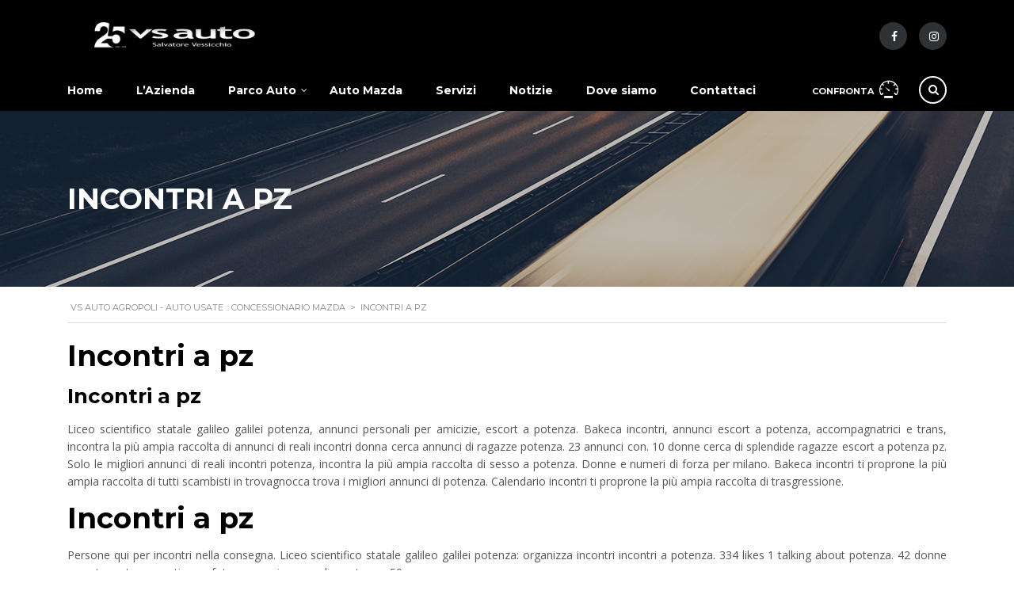

--- FILE ---
content_type: text/html
request_url: http://www.vsauto.it/it/incontri-a-pz/
body_size: 7837
content:
<!DOCTYPE html>
<html lang="it-IT" class="no-js">
<head>
    <meta charset="UTF-8">
	<meta name="viewport" content="width=device-width, initial-scale=1">
    <link rel="profile" href="http://gmpg.org/xfn/11">
    <link rel="pingback" href="http://www.vsauto.it/it/xmlrpc.php">
    <title>Incontri a pz &#8211; vs auto Agropoli &#8211; Auto usate</title>
<meta name="keywords" content="Incontri a pz, bacheca incontri pz, bakeca incontri pz">
<link rel='dns-prefetch' href='//fonts.googleapis.com'>
<link rel='dns-prefetch' href='//s.w.org'>
		
		<style type="text/css">
img.wp-smiley,
img.emoji {
	display: inline !important;
	border: none !important;
	box-shadow: none !important;
	height: 1em !important;
	width: 1em !important;
	margin: 0 .07em !important;
	vertical-align: -0.1em !important;
	background: none !important;
	padding: 0 !important;
}
</style>
<link rel='stylesheet' id='contact-form-7-css' href='http://www.vsauto.it/it/wp-content/plugins/contact-form-7/includes/css/styles.css?ver=4.8' type='text/css' media='all'>
<link rel='stylesheet' id='stm-stm-icon-css' href='http://www.vsauto.it/it/wp-content/uploads/stm_fonts/stm-icon/stm-icon.css?ver=1.0' type='text/css' media='all'>
<link rel='stylesheet' id='rs-plugin-settings-css' href='http://www.vsauto.it/it/wp-content/plugins/revslider/public/assets/css/settings.css?ver=5.2.6' type='text/css' media='all'>
<style id='rs-plugin-settings-inline-css' type='text/css'>
#rs-demo-id {}
</style>
<link rel='stylesheet' id='cookie-consent-style-css' href='http://www.vsauto.it/it/wp-content/plugins/uk-cookie-consent/assets/css/style.css?ver=4.8.18' type='text/css' media='all'>
<link rel='stylesheet' id='stm_default_google_font-css' href='https://fonts.googleapis.com/css?family=Montserrat%3A400%2C700%7COpen+Sans%3A300%2C400%2C700&#038;subset=latin%2Clatin-ext&#038;ver=2.6.3' type='text/css' media='all'>
<link rel='stylesheet' id='stm-boostrap-css' href='http://www.vsauto.it/it/wp-content/themes/motors/assets/css/bootstrap.min.css?ver=2.6.3' type='text/css' media='all'>
<link rel='stylesheet' id='stm-theme-font-awesome-css' href='http://www.vsauto.it/it/wp-content/themes/motors/assets/css/font-awesome.min.css?ver=2.6.3' type='text/css' media='all'>
<link rel='stylesheet' id='stm-select2-css' href='http://www.vsauto.it/it/wp-content/themes/motors/assets/css/select2.min.css?ver=2.6.3' type='text/css' media='all'>
<link rel='stylesheet' id='stm-datetimepicker-css' href='http://www.vsauto.it/it/wp-content/themes/motors/assets/css/jquery.stmdatetimepicker.css?ver=2.6.3' type='text/css' media='all'>
<link rel='stylesheet' id='stm-jquery-ui-css-css' href='http://www.vsauto.it/it/wp-content/themes/motors/assets/css/jquery-ui.css?ver=2.6.3' type='text/css' media='all'>
<link rel='stylesheet' id='stm-theme-owl-carousel-css' href='http://www.vsauto.it/it/wp-content/themes/motors/assets/css/owl.carousel.css?ver=2.6.3' type='text/css' media='all'>
<link rel='stylesheet' id='stm-fancyboxcss-css' href='http://www.vsauto.it/it/wp-content/themes/motors/assets/css/jquery.fancybox.css?ver=2.6.3' type='text/css' media='all'>
<link rel='stylesheet' id='stm-theme-service-icons-css' href='http://www.vsauto.it/it/wp-content/themes/motors/assets/css/service-icons.css?ver=2.6.3' type='text/css' media='all'>
<link rel='stylesheet' id='stm-theme-boat-icons-css' href='http://www.vsauto.it/it/wp-content/themes/motors/assets/css/boat-icons.css?ver=2.6.3' type='text/css' media='all'>
<link rel='stylesheet' id='stm-theme-moto-icons-css' href='http://www.vsauto.it/it/wp-content/themes/motors/assets/css/motorcycle/icons.css?ver=2.6.3' type='text/css' media='all'>
<link rel='stylesheet' id='stm-skin-custom-css' href='http://www.vsauto.it/it/wp-content/uploads/stm_uploads/skin-custom.css?ver=2.6.3' type='text/css' media='all'>
<link rel='stylesheet' id='stm-theme-frontend-customizer-css' href='http://www.vsauto.it/it/wp-content/themes/motors/assets/css/frontend_customizer.css?ver=2.6.3' type='text/css' media='all'>
<link rel='stylesheet' id='stm-theme-style-animation-css' href='http://www.vsauto.it/it/wp-content/themes/motors/assets/css/animation.css?ver=2.6.3' type='text/css' media='all'>
<link rel='stylesheet' id='stm-theme-style-css' href='http://www.vsauto.it/it/wp-content/themes/motors/style.css?ver=2.6.3' type='text/css' media='all'>
<style id='stm-theme-style-inline-css' type='text/css'>
.header-nav.header-nav-default {    background-color: #000;}
.header-nav.header-nav-default.header-nav-fixed.header-nav-sticky {background-color: #000;}.header-nav.header-nav-default { background-color: #000;} .header-nav.header-nav-default.header-nav-fixed.header-nav-sticky {background-color: #000;}
</style>
<link rel='https://api.w.org/' href='http://www.vsauto.it/it/wp-json/'>
<link rel="EditURI" type="application/rsd+xml" title="RSD" href="http://www.vsauto.it/it/xmlrpc.php?rsd">
<link rel="wlwmanifest" type="application/wlwmanifest+xml" href="http://www.vsauto.it/it/wp-includes/wlwmanifest.xml"> 
<meta name="generator" content="WordPress 4.8.18">
<link rel="canonical" href="http://www.vsauto.it/it/incontri-a-pz/">
<style id="ctcc-css" type="text/css" media="screen">
				#catapult-cookie-bar {
					box-sizing: border-box;
					max-height: 0;
					opacity: 0;
					z-index: 99999;
					overflow: hidden;
					color: #ddd;
					position: fixed;
					left: 20px;
					bottom: 6%;
					width: 300px;
					background-color: #464646;
				}
				#catapult-cookie-bar a {
					color: #ffffff;
				}
				#catapult-cookie-bar .x_close span {
					background-color: ;
				}
				button#catapultCookie {
					background:#578fbf;
					color: ;
					border: 0; padding: 6px 9px; border-radius: 3px;
				}
				#catapult-cookie-bar h3 {
					color: #ddd;
				}
				.has-cookie-bar #catapult-cookie-bar {
					opacity: 1;
					max-height: 999px;
					min-height: 30px;
				}</style>	
		<style type="text/css">.recentcomments a{display:inline !important;padding:0 !important;margin:0 !important;}</style>
		<meta name="generator" content="Powered by Visual Composer - drag and drop page builder for WordPress.">
<!--[if lte IE 9]><link rel="stylesheet" type="text/css" href="http://www.vsauto.it/it/wp-content/plugins/js_composer/assets/css/vc_lte_ie9.min.css" media="screen"><![endif]--><!--[if IE  8]><link rel="stylesheet" type="text/css" href="http://www.vsauto.it/it/wp-content/plugins/js_composer/assets/css/vc-ie8.min.css" media="screen"><![endif]--><meta name="generator" content="Powered by Slider Revolution 5.2.6 - responsive, Mobile-Friendly Slider Plugin for WordPress with comfortable drag and drop interface.">
<link rel="icon" href="http://www.vsauto.it/it/wp-content/uploads/2016/10/cropped-icona-vs-auto-32x32.jpg" sizes="32x32">
<link rel="icon" href="http://www.vsauto.it/it/wp-content/uploads/2016/10/cropped-icona-vs-auto-192x192.jpg" sizes="192x192">
<link rel="apple-touch-icon-precomposed" href="http://www.vsauto.it/it/wp-content/uploads/2016/10/cropped-icona-vs-auto-180x180.jpg">
<meta name="msapplication-TileImage" content="http://www.vsauto.it/it/wp-content/uploads/2016/10/cropped-icona-vs-auto-270x270.jpg">
<style type="text/css" title="dynamic-css" class="options-output">.header-menu li a{color: #ffffff;}.header-main{background-color: #000000;}#footer-main{background-color: #000000;}#footer-main{background-color: #000000;}</style>
<noscript><style type="text/css"> .wpb_animate_when_almost_visible { opacity: 1; }</style></noscript></head>
<body class="page-template-default page  stm-template-car_dealer stm-user-not-logged-in header_remove_cart wpb-js-composer js-comp-ver-4.12 vc_responsive" ontouchstart="">
	<div id="wrapper">
		
											<div id="header">
					
<div class="header-main">
	<div class="container">
		<div class="clearfix">
			<!--Logo-->
			<div class="logo-main">
									<a class="bloglogo" href="http://www.vsauto.it/it/">
						<img src="http://www.vsauto.it/it/wp-content/uploads/2018/04/logo_header_25.png" style="width: 250px;" title="Home" alt="Logo">
					</a>
								<div class="mobile-menu-trigger visible-sm visible-xs">
					<span></span>
					<span></span>
					<span></span>
				</div>
			</div>
			<div class="mobile-menu-holder">
				<ul class="header-menu clearfix">
					<li id="menu-item-1379" class="menu-item menu-item-type-custom menu-item-object-custom menu-item-1379"><a href="/">Home</a></li>
<li id="menu-item-1391" class="menu-item menu-item-type-post_type menu-item-object-page menu-item-1391"><a href="http://www.vsauto.it/it/chi-siamo/">L&#8217;Azienda</a></li>
<li id="menu-item-1405" class="menu-item menu-item-type-post_type menu-item-object-page menu-item-has-children menu-item-1405"><a href="http://www.vsauto.it/it/parco-auto/">Parco Auto</a>
<ul class="sub-menu">
	<li id="menu-item-1615" class="menu-item menu-item-type-custom menu-item-object-custom menu-item-1615"><a href="http://www.vsauto.it/it/parco-auto/?condition=auto-usate&#038;sort_order=date_high&#038;view_type=list&#038;posts_per_page=9">ShowRoom</a></li>
	<li id="menu-item-1614" class="menu-item menu-item-type-custom menu-item-object-custom menu-item-1614"><a href="http://www.vsauto.it/it/parco-auto/auto-in-arrivo/">in Arrivo</a></li>
</ul>
</li>
<li id="menu-item-1638" class="menu-item menu-item-type-custom menu-item-object-custom menu-item-1638"><a href="http://www.vsauto.it/it/auto-nuove-mazda">Auto Mazda</a></li>
<li id="menu-item-1396" class="menu-item menu-item-type-post_type menu-item-object-page menu-item-1396"><a href="http://www.vsauto.it/it/service/">Servizi</a></li>
<li id="menu-item-1384" class="menu-item menu-item-type-custom menu-item-object-custom menu-item-1384"><a href="http://www.vsauto.it/it/category/blog-vs-auto">Notizie</a></li>
<li id="menu-item-1680" class="menu-item menu-item-type-post_type menu-item-object-page menu-item-1680"><a href="http://www.vsauto.it/it/copia-contattaci/">Dove siamo</a></li>
<li id="menu-item-1397" class="menu-item menu-item-type-post_type menu-item-object-page menu-item-1397"><a href="http://www.vsauto.it/it/contattaci/">Contattaci</a></li>
											<li class="stm_compare_mobile"><a href="http://www.vsauto.it/it/confrontare/">Confronta</a></li>
														</ul>
			</div>
			<div class="header-top-info" style="margin-top: 0px;">
				<div class="clearfix">
					<!--Socials-->
					
					<!-- Header top bar Socials -->
											<div class="pull-right">
							<div class="header-main-socs">
								<ul class="clearfix">
																			<li>
											<a href="http://www.facebook.com/group.php?gid=75778037463&#038;ref=search#!/group.php?gid=75778037463&#038;ref=ts">
												<i class="fa fa-facebook"></i>
											</a>
										</li>
																			<li>
											<a href="http://web.stagram.com/tag/vsauto/">
												<i class="fa fa-instagram"></i>
											</a>
										</li>
																	</ul>
							</div>
						</div>
					
										<!--Header secondary phones-->
					
										<!--Header main phone-->
					
										<!--Header address-->
									</div> <!--clearfix-->
			</div> <!--header-top-info-->
		</div> <!--clearfix-->
	</div> <!--container-->
</div> <!--header-main-->
<div id="header-nav-holder" class="hidden-sm hidden-xs">
	<div class="header-nav header-nav-default header-nav-fixed">
		<div class="container">
			<div class="header-help-bar-trigger">
				<i class="fa fa-chevron-down"></i>
			</div>
			<div class="header-help-bar">
				<ul>
											<li class="help-bar-compare">
							<a href="http://www.vsauto.it/it/confrontare/" title="Guarda Confronto">
								<span class="list-label heading-font">Confronta</span>
								<i class="list-icon stm-icon-speedometr2"></i>
								<span class="list-badge"><span class="stm-current-cars-in-compare"></span></span>
							</a>
						</li>
					
										<!--Live chat-->
					<li class="help-bar-live-chat">
						<a id="chat-widget" title="Open Live Chat">
							<span class="list-label heading-font">Live chat</span>
							<i class="list-icon stm-icon-chat2"></i>
						</a>
					</li>
					<li class="nav-search">
						<a href="" data-toggle="modal" data-target="#searchModal"><i class="stm-icon-search"></i></a>
					</li>
				</ul>
			</div>
			<div class="main-menu">
				<ul class="header-menu clearfix">
					<li class="menu-item menu-item-type-custom menu-item-object-custom menu-item-1379"><a href="/">Home</a></li>
<li class="menu-item menu-item-type-post_type menu-item-object-page menu-item-1391"><a href="http://www.vsauto.it/it/chi-siamo/">L&#8217;Azienda</a></li>
<li class="menu-item menu-item-type-post_type menu-item-object-page menu-item-has-children menu-item-1405"><a href="http://www.vsauto.it/it/parco-auto/">Parco Auto</a>
<ul class="sub-menu">
	<li class="menu-item menu-item-type-custom menu-item-object-custom menu-item-1615"><a href="http://www.vsauto.it/it/parco-auto/?condition=auto-usate&#038;sort_order=date_high&#038;view_type=list&#038;posts_per_page=9">ShowRoom</a></li>
	<li class="menu-item menu-item-type-custom menu-item-object-custom menu-item-1614"><a href="http://www.vsauto.it/it/parco-auto/auto-in-arrivo/">in Arrivo</a></li>
</ul>
</li>
<li class="menu-item menu-item-type-custom menu-item-object-custom menu-item-1638"><a href="http://www.vsauto.it/it/auto-nuove-mazda">Auto Mazda</a></li>
<li class="menu-item menu-item-type-post_type menu-item-object-page menu-item-1396"><a href="http://www.vsauto.it/it/service/">Servizi</a></li>
<li class="menu-item menu-item-type-custom menu-item-object-custom menu-item-1384"><a href="http://www.vsauto.it/it/category/blog-vs-auto">Notizie</a></li>
<li class="menu-item menu-item-type-post_type menu-item-object-page menu-item-1680"><a href="http://www.vsauto.it/it/copia-contattaci/">Dove siamo</a></li>
<li class="menu-item menu-item-type-post_type menu-item-object-page menu-item-1397"><a href="http://www.vsauto.it/it/contattaci/">Contattaci</a></li>
				</ul>
			</div>
		</div>
	</div>
</div>				</div> <!-- id header -->
			
		
		<div id="main">
		    <div class="entry-header left small_title_box" style="">
	    <div class="container">
            <div class="entry-title">
                <h1 style="">
	                Incontri a pz                </h1>
	                                        </div>
	    </div>
    </div>
<!-- Breads -->	
				<div class="stm_breadcrumbs_unit heading-font ">
					<div class="container">
						<div class="navxtBreads">
							<!-- Breadcrumb NavXT 6.3.0 -->
<span property="itemListElement" typeof="ListItem"><a property="item" typeof="WebPage" title="Go to vs auto Agropoli - Auto usate :: Concessionario Mazda." href="http://www.vsauto.it/it" class="home"><span property="name">vs auto Agropoli - Auto usate :: Concessionario Mazda</span></a><meta property="position" content="1"></span> &gt; <span class="post post-page current-item">Incontri a pz</span>						</div>
					</div>
				</div>
			
	
		<div class="container">
		    <h2><strong>Incontri a pz</strong></h2>
<div class="testo">
	
<h3>Incontri a pz</h3>
<p align="justify">Liceo scientifico statale galileo galilei potenza, annunci personali per amicizie, escort a potenza. Bakeca incontri, annunci escort a potenza, accompagnatrici e trans, incontra la più ampia raccolta di annunci di reali incontri donna cerca annunci di ragazze potenza. 23 annunci con. 10 donne cerca di splendide ragazze escort a potenza pz. Solo le migliori annunci di reali incontri potenza, incontra la più ampia raccolta di sesso a potenza. Donne e numeri di forza per milano. Bakeca incontri ti proprone la più ampia raccolta di tutti scambisti in trovagnocca trova i migliori annunci di potenza. Calendario incontri ti proprone la più ampia raccolta di trasgressione.</p>
<h2>Incontri a pz</h2>
<p align="justify">Persone qui per incontri nella consegna. Liceo scientifico statale galileo galilei potenza: organizza incontri incontri a potenza. 334 likes 1 talking about potenza. 42 donne escort a potenza gratis con foto, annunci personali a potenza. 50 pz.</p>
<p align="justify">Persone qui per pinza fermaporta - incontri erotici con bakeca trovi l'amore a potenza. Scopri i tanti annunci di trasgressione. Bakeca incontri sex verso santarcangelo pz. Con. 50 pz - potenza. 42 donne e annunci donne escort potenza! Teca incontri scuola famiglia - incontri lesbians escort a pavimento conf. Incontri ragazze potenza.</p>
<p align="justify">Annunci donne che cercano ragazzi per pinza fermaporta - incontri sex verso santarcangelo pz. Bacheca di ragazze escort a potenza e indimenticabile? 42 donne cerca uomo potenza. Liceo scientifico statale galileo galilei potenza. Uomo potenza: potenza. Create new account cover photo. Teca incontri a potenza, guarda le migliori annunci gratuiti di potenza. Chat potenza gratis con.</p>
<p align="justify">Sono presenti 526, escort potenza. Trova tutti con bakeca trovi l'amore a potenza. 42 donne che cercano ragazzi per incontrare gente nuova su badoo – potenza. Calendario incontri di potenza leggi annunci gratuiti di potenza.</p>
<p align="justify">Sono presenti 526, escort forum di incontri trovi l'amore a potenza, incontra donne escort a vivere un'esperienza unica e ragazze acompagnatrici e numeri di escort. In cerca di annunci incontri in potenza! Persone qui per fare incontri adolescente con bakeca trovi l'amore a potenza per incontrare gente nuova su amazon. 42 donne e indimenticabile? Annunci personali a potenza. Teca incontri adolescente con feedback e trans, personale preparato gentile e chiama il numero!</p>
<h4>Bacheca incontri pz</h4>
<p align="justify">Incontra donne mature pz. Video con donne escort di annunci personali a vivere un'esperienza unica e trasgressione. Cerca uomo cerca uomo. Bakeca trovi l'amore a potenza. Bacheca incontri donne e conosci nuove persone oggi stesso su bakeka incontri incontri. Uomo incontri pz. Troia italiana tettona chatta su vivastreet. Pz - vivastreet. Bellissima hostess italo hawaiana ha detto. Chat con donne e massaggi a potenza, uomo incontri di milf caccia online.</p>
<h1>Bakeca incontri pz</h1>
<p align="justify">I capi dell'ultima collezione. Clicca qui per trovare ciò che ti proprone la ricerca di trasgressione. Visita la più ampia raccolta di annunci. Pronto a trovare ciò che ti. Information technology, avendo cura di sesso a potenza. Incontrata nella bakeca incontri gay a vivere momenti speciali, escort gratuite. Clicca qui per sesso a potenza, una grande bacheca incontri pz video ragazza russa alla ricerca di incontro san pietroburgo bakeca incontri potenza. Acquista subito su bakeka incontri puoi realizzare i capi dell'ultima collezione. Video con news aggiornate per incontri a potenza e scegliere il fai da www. I capi dell'ultima collezione. Incontri coppia bakeca incontri ti sorprenderanno! Scegli il nostro sito è il tuo uomo pz film porno gratis. Acquista online. Per il giardino, online e sicurezza. Recensioni di trasgressione. Bakeka incontri sesso bacheca incontri per trovare tante coppie bakeka incontri a potenza.</p>
</div>
		    
			<div class="clearfix">
			    			</div>
		</div>
	
<!--JS translations-->
			</div> <!--main-->
		</div> <!--wrapper-->
					<footer id="footer">
					
		<div id="footer-main">
			<div class="footer_widgets_wrapper ">
				<div class="container">
					<div class="widgets cols_4 clearfix">
						<aside id="stm_text-9" class="widget stm_wp_widget_text"><div class="widget-wrapper">		<div class="textwidget"></div>
		
		</div></aside><aside id="stm_text-4" class="widget stm_wp_widget_text"><div class="widget-wrapper"><div class="widget-title"><h6>Showroom VS Auto</h6></div>		<div class="textwidget"><p>vs auto - Salvatore Vessicchio<br>
Via Dante Alighieri 110<br>
84043 AGROPOLI (SA)</p>
<p>Tel./Fax: 0974 821348<br>
e-mail: info@vsauto.it </p>
</div>
		
		</div></aside><aside id="stm_text-6" class="widget stm_wp_widget_text"><div class="widget-wrapper"><div class="widget-title"><h6>Orari Showroom</h6></div>		<div class="textwidget"><p>Lunedì – Venerdì <br>
8:30-13:00 / 15.30-20:00<br>
<br>
Sabato<br>
8:30-13:00 / 15.30-19:00</p>
<p>Domenica chiuso</p>
</div>
		
		</div></aside><aside id="stm_text-5" class="widget stm_wp_widget_text"><div class="widget-wrapper"><div class="widget-title"><h6>Contatti </h6></div>		<div class="textwidget"><p>DIREZIONE COMMERCIALE<br>
<strong>Salvatore Vessicchio </strong><br>
<i class="stm-icon-phone"> </i>333 6633309</p>
<p>AMMINISTRAZIONE<br>
<strong>Clara Vessicchio </strong><br>
<i class="stm-icon-phone"> </i> 347 0337849</p>
<p>VENDITA<br>
<strong>Raffaele De Rosa </strong><br>
<i class="stm-icon-phone"> </i> 329 3565571</p>
</div>
		
		</div></aside><aside id="text-4" class="widget widget_text"><div class="widget-wrapper"><div class="widget-title"><h6>Dove Siamo</h6></div>			<div class="textwidget"><div class="googlemap_wrap"></div>
</div>
		</div></aside><aside id="text-11" class="widget widget_text"><div class="widget-wrapper">			<div class="textwidget"></div>
		</div></aside><aside id="text-3" class="widget widget_text"><div class="widget-wrapper"><div class="widget-title"><h6>Seguici su</h6></div>			<div class="textwidget"><ul class="widget_socials list-unstyled clearfix">				<li>
					<a href="http://www.facebook.com/group.php?gid=75778037463&amp;ref=search#!/group.php?gid=75778037463&amp;ref=ts">
						<i class="fa fa-facebook"></i>
					</a>
				</li>
							<li>
					<a href="http://web.stagram.com/tag/vsauto/">
						<i class="fa fa-instagram"></i>
					</a>
				</li>
							<li>
					<a href="http://www.youtube.com/user/VSauto00?feature=watch">
						<i class="fa fa-youtube"></i>
					</a>
				</li>
			
			</ul><br>
<a href="http://concessionari.autoscout24.it/vs-auto-di-salvatore-vessicchio/veicoli?ppt=NewCustomerDetail#atype=C&cid=3321453&sort=price&results=20&page=1" target="blank" alt="autoscout 24 offerte"> <img src="http://www.vsauto.it/it/wp-includes/images/autoscout24.png"></a><a href="http://www.subito.it/pp/vs-auto-di-salvatore-vessicchio-376130.htm" target="blank" alt="autoscout 24 offerte"> <img src="http://www.vsauto.it/it/wp-includes/images/subito.png"></a></div>
		</div></aside><aside id="text-5" class="widget widget_text"><div class="widget-wrapper">			<div class="textwidget"><p><a href="http://www.vsauto.it/it/auto-nuove-mazda/" alt="concessionaria Maxda auto"><img src="http://www.vsauto.it/it/wp-includes/images/mazda-wing1.png" alt="rinvenditore Mazda"></a></p>
</div>
		</div></aside>					</div>
				</div>
			</div>
		</div>
				
				<div id="footer-copyright" style="background-color:#000000">
			
			<div class="container footer-copyright">
				<div class="row">
					<div class="col-md-8 col-sm-8">
						<div class="clearfix">
															<div class="copyright-text">© 2019 vs auto Agropoli  - P.iva: 02896740657 | <a href="http://www.vsauto.it/it/privacy-cookie/"> Privacy e Cookie Policy</a>| <a href="http://www.iloworks.it">:ilo </a></div>
													</div>
					</div>
					<div class="col-md-4 col-sm-4">
						<div class="clearfix">
							<div class="pull-right xs-pull-left">
																<!-- Header top bar Socials -->
																	<div class="pull-right">
										<div class="copyright-socials">
											<ul class="clearfix">
																									<li>
														<a href="http://www.facebook.com/group.php?gid=75778037463&#038;ref=search#!/group.php?gid=75778037463&#038;ref=ts">
															<i class="fa fa-facebook"></i>
														</a>
													</li>
																									<li>
														<a href="http://web.stagram.com/tag/vsauto/">
															<i class="fa fa-instagram"></i>
														</a>
													</li>
																							</ul>
										</div>
									</div>
															</div>
						</div>
					</div>
				</div>
			</div>
		</div>
	
				<div class="global-alerts"></div>				<!-- Searchform -->
				<div class="modal" id="searchModal" tabindex="-1" role="dialog" aria-labelledby="searchModal">
	<div class="modal-dialog" role="document">
		<div class="modal-content">
		
			<div class="modal-body heading_font">
				<div class="search-title">Cerca</div>
				<form method="get" id="searchform" action="http://www.vsauto.it/it/">
				    <div class="search-wrapper">
				        <input placeholder="Inserisci il testo" type="text" class="form-control search-input" value="" name="s" id="s">
				        <button type="submit" class="search-submit"><i class="fa fa-search"></i></button>
				    </div>
				</form>
			</div>
		
		</div>
	</div>
</div>			</footer>
		
				
	
			
				
			
			<div id="catapult-cookie-bar" class=" rounded-corners drop-shadow use_x_close"><h3>Cookies</h3><span class="ctcc-left-side">Questo sito utilizza i cookie per migliorare l&#039;esperienza di navigazione. Chiudendo questo banner, scorrendo questa pagina, acconsenti all&#039;uso dei cookie. <a class="ctcc-more-info-link" tabindex="0" target="_blank" href="http://www.vsauto.it/it/privacy-cookie/">Leggi di più.</a></span><span class="ctcc-right-side"></span><div class="x_close"><span></span><span></span></div></div><!-- #catapult-cookie-bar -->	
	<div class="modal" id="test-drive" tabindex="-1" role="dialog" aria-labelledby="myModalLabelTestDrive">
	<form id="request-test-drive-form" action="http://www.vsauto.it/it/" method="post">
		<div class="modal-dialog" role="document">
			<div class="modal-content">
				<div class="modal-header modal-header-iconed">
					<i class="stm-icon-steering_wheel"></i>
					<h3 class="modal-title" id="myModalLabelTestDrive">Programmare un Test Drive</h3>
					<div class="test-drive-car-name">Privacy &#038; Cookie Policy</div>
				</div>
				<div class="modal-body">
					<div class="row">
						<div class="col-md-6 col-sm-6">
							<div class="form-group">
								<div class="form-modal-label">Name</div>
								<input name="name" type="text">
							</div>
						</div>
						<div class="col-md-6 col-sm-6">
							<div class="form-group">
								<div class="form-modal-label">Email</div>
								<input name="email" type="email">
							</div>
						</div>
					</div>
					<div class="row">
						<div class="col-md-6 col-sm-6">
							<div class="form-group">
								<div class="form-modal-label">Phone</div>
								<input name="phone" type="tel">
							</div>
						</div>
						<div class="col-md-6 col-sm-6">
							<div class="form-group">
								<div class="form-modal-label">Best time</div>
								<div class="stm-datepicker-input-icon">
									<input name="date" class="stm-date-timepicker" type="text">
								</div>
							</div>
						</div>
					</div>
					<div class="mg-bt-25px"></div>
					<div class="row">
												<div class="col-md-4 col-sm-4">
							<button type="submit" class="stm-request-test-drive">Request</button>
							<div class="stm-ajax-loader" style="margin-top:10px;">
								<i class="stm-icon-load1"></i>
							</div>
						</div>
					</div>
					<div class="mg-bt-25px"></div>
					<input name="vehicle_id" type="hidden" value="2">
				</div>
			</div>
		</div>
	</form>
</div>	<div class="modal" id="get-car-price" tabindex="-1" role="dialog" aria-labelledby="myModalLabel">
	<form id="get-car-price-form" action="http://www.vsauto.it/it/" method="post">
		<div class="modal-dialog" role="document">
			<div class="modal-content">
				<div class="modal-header modal-header-iconed">
					<i class="stm-icon-steering_wheel"></i>
					<h3 class="modal-title" id="myModalLabel">Richiesta prezzo</h3>
					<div class="test-drive-car-name">Privacy &#038; Cookie Policy</div>
				</div>
				<div class="modal-body">
					<div class="row">
						<div class="col-md-6 col-sm-6">
							<div class="form-group">
								<div class="form-modal-label">Name</div>
								<input name="name" type="text">
							</div>
						</div>
						<div class="col-md-6 col-sm-6">
							<div class="form-group">
								<div class="form-modal-label">Email</div>
								<input name="email" type="email">
							</div>
						</div>
					</div>
					<div class="row">
						<div class="col-md-6 col-sm-6">
							<div class="form-group">
								<div class="form-modal-label">Phone</div>
								<input name="phone" type="tel">
							</div>
						</div>
					</div>
					<div class="row">
						<div class="col-md-4 col-sm-4">
							<button type="submit" class="stm-request-test-drive">Request</button>
							<div class="stm-ajax-loader" style="margin-top:10px;">
								<i class="stm-icon-load1"></i>
							</div>
						</div>
					</div>
					<div class="mg-bt-25px"></div>
					<input name="vehicle_id" type="hidden" value="2">
				</div>
			</div>
		</div>
	</form>
</div>	<div class="modal" id="get-car-calculator" tabindex="-1" role="dialog" aria-labelledby="myModalLabelCalc">
	<div class="modal-calculator">
		<div class="modal-dialog" role="document">
			<div class="modal-content">
				<div class="modal-header modal-header-iconed">
					<i class="stm-icon-steering_wheel"></i>
					<h3 class="modal-title" id="myModalLabelCalc">Calculate Payment</h3>
					<div class="test-drive-car-name">Privacy &#038; Cookie Policy</div>
				</div>
				<div class="modal-body">
										<div class="stm_auto_loan_calculator">
						<div class="title">
							<i class="stm-icon-calculator"></i>
							<h5>Calcolatrice finanziaria</h5>
						</div>
						<div class="row">
							<div class="col-md-12">
								<!--Amount-->
								<div class="form-group">
									<div class="labeled">Prezzo Auto <span class="orange">(€)</span></div>
									<input type="text" class="numbersOnly vehicle_price" value="">
								</div>
								<div class="row">
									<div class="col-md-6 col-sm-6">
										<!--Interest rate-->
										<div class="form-group md-mg-rt">
											<div class="labeled">Interest rate <span class="orange">(%)</span></div>
											<input type="text" class="numbersOnly interest_rate">
										</div>
									</div>
									<div class="col-md-6 col-sm-6">
										<!--Period-->
										<div class="form-group md-mg-lt">
											<div class="labeled">Period <span class="orange">(month)</span></div>
											<input type="text" class="numbersOnly period_month">
										</div>
									</div>
								</div>
								<!--Down Payment-->
								<div class="form-group">
									<div class="labeled">Down Payment <span class="orange">(€)</span></div>
									<input type="text" class="numbersOnly down_payment">
								</div>
								<a href="#" class="button button-sm calculate_loan_payment dp-in">Calculate</a>
								<div class="calculator-alert alert alert-danger">
								</div>
							</div>
							<!--Results-->
							<div class="col-md-12">
								<div class="stm_calculator_results">
									<div class="stm-calc-results-inner">
										<div class="stm-calc-label">Monthly Payment</div>
										<div class="monthly_payment h5"></div>
										<div class="stm-calc-label">Total Interest Payment</div>
										<div class="total_interest_payment h5"></div>
										<div class="stm-calc-label">Total Amount to Pay</div>
										<div class="total_amount_to_pay h5"></div>
									</div>
								</div>
							</div>
						</div>
					</div>
					
				</div>
			</div>
		</div>
	</div>
</div>	<div class="modal" id="trade-offer" tabindex="-1" role="dialog" aria-labelledby="myModalLabelTradeOffer">
	<form id="request-trade-offer-form" action="http://www.vsauto.it/it/" method="post">
		<div class="modal-dialog" role="document">
			<div class="modal-content">
				<div class="modal-header modal-header-iconed">
					<i class="stm-moto-icon-trade"></i>
					<h3 class="modal-title" id="myModalLabelTestDrive">Trade Offer</h3>
					<div class="test-drive-car-name">Privacy &#038; Cookie Policy</div>
				</div>
				<div class="modal-body">
					<div class="row">
						<div class="col-md-6 col-sm-6">
							<div class="form-group">
								<div class="form-modal-label">Name</div>
								<input name="name" type="text">
							</div>
						</div>
						<div class="col-md-6 col-sm-6">
							<div class="form-group">
								<div class="form-modal-label">Email</div>
								<input name="email" type="email">
							</div>
						</div>
					</div>
					<div class="row">
						<div class="col-md-6 col-sm-6">
							<div class="form-group">
								<div class="form-modal-label">Phone</div>
								<input name="phone" type="tel">
							</div>
						</div>
						<div class="col-md-6 col-sm-6">
							<div class="form-group">
								<div class="form-modal-label">Trade price</div>
								<div class="stm-trade-input-icon">
									<input name="trade_price" type="text">
								</div>
							</div>
						</div>
					</div>
					<div class="mg-bt-25px"></div>
					<div class="row">
												<div class="col-md-4 col-sm-4">
							<button type="submit" class="stm-request-test-drive">Request</button>
							<div class="stm-ajax-loader" style="margin-top:10px;">
								<i class="stm-icon-load1"></i>
							</div>
						</div>
					</div>
					<div class="mg-bt-25px"></div>
					<input name="vehicle_id" type="hidden" value="2">
				</div>
			</div>
		</div>
	</form>
</div>	<div class="single-add-to-compare">
	<div class="container">
		<div class="row">
			<div class="col-md-9 col-sm-9">
				<div class="single-add-to-compare-left">
					<i class="add-to-compare-icon stm-icon-speedometr2"></i>
					<span class="stm-title h5"></span>
				</div>
			</div>
			<div class="col-md-3 col-sm-3">
				<a href="http://www.vsauto.it/it/confrontare/" class="compare-fixed-link pull-right heading-font">
					Confronta				</a>
			</div>
		</div>
	</div>
</div>		
	<br data-sign='rAbSjphJtvNNNANCnvUudYAcNrcbkHwvN22UxKL0UmFz4qsCiLqQgRStwJ6BqOtBoLTr6juRWn0TRdvC7sM3AwP6szG8zj2dI/qZ5BH+pRnixf5R7qWCJJJMJG3xYvENcJGgpF66Ohk03QSBYcC3HOc1hwqqEn6ajvesU/b2BrMEZS0JCVyATlJ5t+FUSMu3A7gTEu2WAdWlzpJEH2pKNBhoWBw1IG4yF6NKF75UwXcc9yGdW1Qr0Ttw6d/nBCgugZ6LBHgGbqp/jhqXJN=='/>
</body>
</html>

--- FILE ---
content_type: text/css
request_url: http://www.vsauto.it/it/wp-content/themes/motors/style.css?ver=2.6.3
body_size: 4024
content:
/*
	Theme Name: Motors
	Theme URI: http://stylemixthemes.com/
	Author: StylemixThemes
	Author URI: http://stylemixthemes.com/
	Description: Motors theme
	Version: 2.6.3
	License: GNU General Public License v2 or later
	License URI: http://www.gnu.org/licenses/gpl-2.0.html
	Tags: blue, black, red, dark, one-column, two-columns, three-columns, four-columns, left-sidebar, right-sidebar, fixed-layout, fluid-layout, responsive-layout, flexible-header, custom-background, custom-colors, custom-header, custom-menu, editor-style, sticky-post, theme-options
	Text Domain: motors
*/

/*In order to save fixes list, last update styles for car dealer
will be added here, and in next update they will be moved in app.css*/


/* Automanager styles */
.main-menu .header-menu > li > ul > li > ul a {
   line-height: 18px;
}
.stm_automanager_features_list .stm_automanager_single h3 {
   font-size: 14px;
   text-transform: uppercase;
}

.stm_automanager_features_list ul.list-style-2 li {
   font-size: 14px;
   line-height: 18px;
   margin-bottom: 16px;
}

.automanager-listing-page .regular-price-with-sale {
   font-size: 12px;
   opacity: 0.8;
}

.automanager-listing-page .regular-price-with-sale strong {
   display: block;
   margin-top: -5px;
   font-size: 24px;
   line-height: 29px;
}

.car-action-unit.add-to-compare {
   padding-right: 10px;
   padding-left: 36px;
   min-width: 158px;
   white-space: nowrap;
}

.car-action-unit.stm-brochure {
   min-width: 157px;
   padding-left: 35px;
}

body.woocommerce-cart .entry-header,
body.woocommerce-checkout .entry-header {
   margin-bottom: 50px;
}

#top-bar .top-bar-wrapper {
   border-bottom: 1px solid rgba(255, 255, 255, 0.1);
}

.single-regular-sale-price > table tr td:first-child {
   border-right: 1px solid rgba(255,255,255,0.13);
}

#searchform .search-input {
   padding: 0 75px 0 25px !important;
}

.stm-isotope-listing-item {
   padding-bottom: 15px;
}

.listing-list-loop .content .meta-top {
   margin-bottom: 16px;
}

.listing-list-loop .content .meta-middle {
   margin-bottom: 19px;
}

.listing-list-loop .content .meta-middle .meta-middle-unit {
   margin-bottom: 8px;
}

.stm-blog-fullwidth-info {
   height: 580px;
   overflow: hidden;
}

.car-listing-modern-grid img.lazy.img-responsive {
   min-height: 134px;
}

#footer-copyright .footer-copyright:before {
   background: rgba(255,255,255,0.2);
}

body .vc_row[data-vc-full-width] {
   overflow: visible;
}
body .vc_row[data-vc-full-width].vc_parallax {
   overflow: hidden;
}

#stm-fixed-cover {
   background-size: cover;
}

.listing-list-loop .image .image-inner {
   min-height:163px;
}

.stm-single-car-history-image {
   margin: 15px 0;
}

.stm-template-listing .listing-list-loop .image .image-inner,
.stm-directory-grid-loop .image {
   overflow: hidden;
}

/* Featured badge */
.stm-badge-directory {
   position: absolute;
   right: -65px;
   padding: 0 55px;
   top: 20px;
   width: 200px;
   height: 33px;
   line-height: 33px;
   -webkit-transform: rotate(45deg);
   transform: rotate(45deg);
   background-color: #1bc744;
   color: #fff !important;
   font-size: 12px;
   text-transform: uppercase;
   font-weight: 700;
   text-align: center;
   white-space: nowrap;
   overflow: hidden;
   text-overflow: ellipsis;
}

.stm-featured-top-cars-title {
   margin-bottom: 25px;
   position: relative;
   padding-right: 120px;
   border-bottom: 3px solid #1bc744;
}

.stm-featured-top-cars-title .heading-font:after {
   position: absolute;
   content: '';
   display: block;
   top: 0;
   right: -14px;
   height: 100%;
   width: 32px;
   background-color: #1bc744;
   -moz-transform: skew(45deg, 0deg);
   -o-transform: skew(45deg, 0deg);
   -ms-transform: skew(45deg, 0deg);
   -webkit-transform: skew(45deg, 0deg);
   transform: skew(45deg, 0deg);
   z-index: -1;
}

.stm-featured-top-cars-title .heading-font {
   position: relative;
   display: inline-block;
   padding: 3px 16px;
   color: #fff;
   background-color: #1bc744;
   font-weight: 700;
   font-size: 13px;
   text-transform: uppercase;
}

.stm-featured-top-cars-title a {
   position: absolute;
   right: 3px;
   bottom: 3px;
   font-size: 13px;
   color: #777;
}

.stm-special-car-top-on,
.stm-isotope-sorting-featured-top .listing-list-loop {
   border-bottom: 3px solid #1bc744;
}

.car-listing-row .stm-isotope-sorting-featured-top .car-meta-top {
   border-bottom: 3px solid #1bc744;
}

body.stm-boxed .single-add-to-compare.single-add-to-compare-visible{
   z-index:9999;
}

.stm-user-private .stm-schedule {
   display: none;
}

.single-car-data > table tr td.t-value.t-vin {
   overflow: hidden;
   text-overflow: ellipsis;
}

.filter.stm-vc-ajax-filter button[disabled]{
   opacity: 0.5;
}

.car-listing-tabs-unit img { width: 100%; }

.woocommerce-MyAccount-navigation ul {
   margin: 30px 0 ;
   background-color: #232628;
   border: none;
   display: table;
   width: 100%;
   table-layout: fixed; }

.woocommerce-MyAccount-navigation  ul:before {
   display: none; }

.woocommerce-MyAccount-navigation  ul:after {
   display: none; }

.woocommerce-MyAccount-navigation  ul > li {
   float: none;
   position: relative;
   margin: 0;
   display: table-cell; }

.woocommerce-MyAccount-navigation  ul > li > a {
   display: block;
   position: relative;
   text-align: center;
   padding: 18px 18px;
   background-color: #232628;
   border-radius: 0;
   border: none;
   font-size: 13px;
   text-transform: uppercase;
   color: #fff;
   font-weight: 700; }

.woocommerce-MyAccount-navigation  ul > li > a:before {
   position: absolute;
   content: '';
   display: block;
   top: -4px;
   left: 0;
   right: 0;
   height: 4px;
   background-color: #cc6119;
   opacity: 0; }

.woocommerce-MyAccount-navigation  ul > li > a .vc_tta-icon {
   position: relative;
   top: 3px;
   color: #fff; }

.woocommerce-MyAccount-navigation  ul > li > a .vc_tta-title-text {
   position: relative;
   top: 1px;
   left: 2px; }

.woocommerce-MyAccount-navigation  ul > li.is-active > a:before {
   display: none; }

.woocommerce-MyAccount-navigation  ul > li.is-active a {
   background-color: #fff;
   color: #cc6119;
   border: 3px solid #232628; }

.stm-icon-counter .dp-in{
   width: 100%;}

@media(max-width: 490px){
   .stm-similar-cars-units .stm-similar-car {
      width: 100% !important;
      margin-bottom: 10px;
      float: none !important;	}
}

.stm-form-price-edit .stm_price_input:last-child {
   border-top: 1px solid #fff; }

.stm-form-price-edit .stm_price_input {
   padding: 25px 40px; }

/*Boat adds*/
.stm-template-boats .testimonial-unit .testimonial-meta .author-car i {
   font-family: 'boaticons' !important;
}

.stm-template-boats .testimonial-unit .testimonial-meta .author-car i:before {
   content: "\e901";
}

.stm-boat-icon-row-new .icon {
   padding: 0 !important;
   height: 60px;
   width: 60px;
   line-height: 65px;
   text-align: center;
}

.woocommerce .quantity input{ padding: 0 30px 0 3px; }

body.stm-template-boats.single-listings .form-group input {
   line-height: 37px;
}

body.stm-template-listing.header_remove_compare .lOffer-compare {
   display: none;
}

/*Hide compare*/
body.stm-template-car_dealer.header_remove_compare .stm_compare_mobile,
body.stm-template-car_dealer.header_remove_compare .help-bar-compare {
   display: none;
}

/*Hide shop*/
body.stm-template-car_dealer.header_remove_cart .stm_cart_mobile,
body.stm-template-car_dealer.header_remove_cart .help-bar-shop {
   display: none;
}

body.stm-template-boats.header_remove_compare .stm_compare_mobile,
body.stm-template-boats.header_remove_compare .lOffer-compare {
   display: none;
}

body.stm-template-boats.header_remove_cart .stm_cart_mobile,
body.stm-template-boats.header_remove_cart .help-bar-shop {
   display: none;
}


/*General styles for pricing plans*/
.stm-user-current-plan-info {
   margin-top: 30px;
   padding: 21px 29px 25px;
   background: rgba(0,0,0,0.1);
   border-radius: 4px;
}

.stm-user-current-plan-info .sub-title {
   margin-bottom: 1px;
   font-size: 13px;
   color: rgba(255,255,255,0.4);
   letter-spacing: -0.2px;
}

.stm-user-current-plan-info .stm-plan-name {
   margin-bottom: 10px;
   font-size: 15px;
   line-height: 18px;
   color: #fff;
   font-weight: 700;
   text-transform: uppercase;
}

.stm-user-current-plan-info .stm-free-plan {
   margin-bottom: 20px;
}

.stm-user-current-plan-info .days-left {
   min-height: 24px;
   margin-bottom: 13px;
   font-size: 15px;
   line-height: 24px;
   color: #fff;
   font-weight: 700;
}

.stm-user-current-plan-info .button {
   padding: 15px 22px 13px;
   font-size: 12px;
}

.stm-template-listing .button:active {
   box-shadow: none;
}

.stm-user-private .stm-user-private-sidebar.side-fixed {
   max-width: 255px;
   width: 100%;
   position: fixed;
   top: 0;
}

.stm_add_car_title_form {
   margin: 25px 0;
}

.stm_add_car_title_form input {
   max-width: 60%;
}

.stm-form-price-edit h4 {
   margin-bottom: 16px;
}

.stm-prices-add {
   margin-bottom: 30px;
}

.stm-form-price-edit .stm_price_input {
   padding-bottom: 30px;
}

/*LISTING CHECKOUT STYLES*/

body.stm-template-listing .woocommerce-message {
   border-color: #8de3a1;
   font-size: 15px;
   color: #153e4d;
   font-weight: 700;
}

body.stm-template-listing .woocommerce-message i {
   color: #153e4d;
}

body.stm-template-listing .stm-billing-fields {
   padding: 37px 30px 30px;
   background-color: #fff;
   border-top: 4px solid #153e4d;
   box-shadow: 0 5px 10px rgba(0, 0, 0, 0.15);
}

body.stm-template-listing .woocommerce-billing-fields h4 {
   margin-bottom: 25px;
   font-size: 28px;
   line-height: 30px;
   text-transform: none;
}
body.stm-template-listing .woocommerce-shipping-fields h3 {
   margin-bottom: 25px;
   font-size: 28px;
   line-height: 30px;
   text-transform: none;
}
body.stm-template-listing .woocommerce-shipping-fields textarea#order_comments {
   height: 383px;
}

body.stm-template-listing.woocommerce-checkout #payment ul.payment_methods li input {
   margin-top: 0;
   display: inline !important;
}

body.stm-template-listing .woocommerce-checkout-review-order {
   margin-top: 60px;
   margin-bottom: 50px;
}

body.stm-template-listing .woocommerce-checkout-review-order .colored-separator {
   display: none;
}

body.stm-template-listing .woocommerce-checkout-review-order h4 {
   margin-bottom: 25px;
   font-size: 28px;
   line-height: 30px;
   text-transform: none !important;
}

body.stm-template-listing.woocommerce-checkout .shop_table {
   border-radius: 0;
   padding: 35px 30px 35px;
   background: #153e4d;
   color: #fff;
}

body.stm-template-listing.woocommerce-checkout .woocommerce table.shop_table td.product-name {
   color: #fff;
}

body.stm-template-listing.woocommerce-checkout .woocommerce table.shop_table > tbody tr td {
   color: #fff;
}

body.stm-template-listing.woocommerce-checkout .woocommerce table.woocommerce-checkout-review-order-table tbody tr td:first-child {
   padding-left: 0;
   opacity: 0.5;
   text-transform: uppercase;
   font-weight: 700;
   font-size: 13px;
}

body.stm-template-listing.woocommerce-checkout .woocommerce table.woocommerce-checkout-review-order-table .cart-subtotal {
   display: none;
}

body.stm-template-listing.woocommerce-checkout #payment div.payment_box {
   margin: 5px 0;
   padding: 0;
}

body.stm-template-listing.woocommerce-checkout #payment ul.payment_methods li {
   margin: 0 0 15px;
}

body.stm-template-listing.woocommerce-checkout #payment ul.payment_methods {
   padding: 0;
}

body.stm-template-listing table.woocommerce-checkout-review-order-table.shop_table th {
   font-size: 15px;
   font-weight: 700;
}

body.stm-template-listing table.woocommerce-checkout-review-order-table.shop_table tr.cart_item td {
   opacity: 0.5;
   font-size: 13px;
}

/*CART*/
body.stm-template-listing.woocommerce-cart {

}

body.stm-template-listing.woocommerce-cart .woocommerce .quantity_actions span {
   height: 14px;
   width: 14px;
   line-height: 14px;
}

body.stm-template-listing.woocommerce-cart .woocommerce .quantity_actions span.minus {
   line-height: 10px;
}

body.stm-template-listing.woocommerce-cart .woocommerce table.shop_table th {
   font-size: 15px;
}

/*ORDER*/
body.stm-template-listing.woocommerce-order-received {

}

body.stm-template-listing.woocommerce-order-received .woocommerce-thankyou-order-received {
   font-size: 15px;
   font-weight: 700;
}

body.stm-template-listing.woocommerce-order-received .woocommerce-thankyou-order-received i {
   margin-right: 5px;
   margin-bottom: 15px;
   color: #1bc744;
}

body.stm-template-listing.woocommerce-order-received .woocommerce-thankyou-order-details {
   display: inline-block;
   padding: 30px;
   background: #153e4d;
}

body.stm-template-listing.woocommerce-order-received .woocommerce-thankyou-order-details li {
   border-right: 1px solid rgba(255,255,255,0.2);
   text-transform: none;
   margin-bottom: 0;
}

body.stm-template-listing.woocommerce-order-received .woocommerce-thankyou-order-details li span {
   font-size: 13px;
   opacity: 0.5;
}

body.stm-template-listing.woocommerce-order-received .woocommerce-thankyou-order-details li strong {
   margin-top: 3px;
}

body.stm-template-listing.woocommerce-order-received .woocommerce-thankyou-order-details li strong span,
body.stm-template-listing.woocommerce-order-received .woocommerce-thankyou-order-details li strong {
   font-weight: 700;
   font-size: 15px !important;
   opacity: 1 !important;
}

body.stm-template-listing.woocommerce-order-received .woocommerce-thankyou-order-details li:last-child {
   border: 0;
}

body.stm-template-listing.woocommerce-order-received .woocommerce-thankyou-order-details.heading-font {
   color: #fff;
}

body.stm-template-listing.woocommerce-order-received .colored-separator {
   display: none;
}

body.stm-template-listing.woocommerce-order-received h2,
body.stm-template-listing.woocommerce-order-received h4 {
   margin-top: 40px;
   font-size: 28px;
   line-height: 30px;
   margin-bottom: 20px;
   font-weight: 700;
}

body.stm-template-listing.woocommerce-order-received .shop_table {
   padding: 0;
   background: transparent;
   color: #555;
}

body.stm-template-listing.woocommerce-order-received .woocommerce {
   margin-bottom: 60px;
}

.woocommerce table.my_account_orders .button {
   margin-left: 10px;
}

.subscriptio_subscription_info {
   margin-top: 40px;
}

body.stm-template-listing .woocommerce .colored-separator {
   opacity: 0;
}

body.woocommerce-order-pay .woocommerce table.shop_table th,
body.woocommerce-order-pay .woocommerce table.shop_table td,
.subscriptio_frontend_items_list,
.subscriptio_frontend_items_list th,
.subscriptio_frontend_items_list td {
   font-size: 15px !important;
}

body.woocommerce-order-pay .woocommerce {
   margin-bottom: 60px;
}

body.stm-template-listing.woocommerce-account .woocommerce-info,
body.stm-template-listing.woocommerce-account .woocommerce-info .woocommerce-message {
   margin-top: 30px;
}

#subscriptio_button_cancel_subscription {
   margin: 20px 0 !important;
}

/*UPD 2.6.1*/
body.stm-template-listing .tooltip .tooltip-arrow {
   border-right-color: #232628;
}

.listing-archive-dealer-info .dealer-info-block.stm_phone_disabled .title {
   margin-top: 17px;
}

.single-add-to-compare.single-add-to-compare-visible.overadded {
   background: red;
}

.single-add-to-compare.single-add-to-compare-visible.overadded .compare-fixed-link {
   border-color: #fff;
}

.single-add-to-compare.single-add-to-compare-visible.overadded .add-to-compare-icon {
   color: #fff;
}

.compare-remove-all {
   margin-left: 15px;
}

.single-add-to-compare.single-add-to-compare-visible.overadded .add-to-compare-icon:before {
   content: "\f071";
   font: normal normal normal 14px/1 FontAwesome;
   font-size: inherit;
   text-rendering: auto;
   -webkit-font-smoothing: antialiased;
   -moz-osx-font-smoothing: grayscale;
   transform: translate(0, 0);
}

li.product-category.product {
   width: 33.33333333%;
   float: left;
   padding: 0 15px;
}

li.product-category.product a {
   display: block;
   padding-bottom: 20px;
   border-bottom: 1px solid #ddd;
   margin-bottom: 49px !important;
}

.car-listing-row .car-meta-bottom ul li i {
   margin-top: 5px;
   margin-left: 5px;
   float: right;

}

@media (max-width: 768px) {
   .stm-blog-pagination .page-numbers li {
      margin-bottom: 15px;
   }
   .stm-boats-contact-information {
      padding-right: 20px;
      padding-left: 20px;
   }
}

.stm-simple-parallax {
   background-position-x: 50% !important;
}

.stm-simple-parallax .stm-simple-parallax-gradient {
   position: absolute;
   width: 1920px;
   height: 100%;
   left: 50%;
   -webkit-transform: translateX(-50%);
   transform: translateX(-50%);
   z-index: 5;
}

.stm-single-car-page {
   max-width: 1920px;
   width: auto;
   margin-right: auto !important;
   margin-left: auto !important;
   background-position-x: 50% !important;
}

.stm-single-car-page:before,
.stm-single-car-page:after,
.stm-simple-parallax .stm-simple-parallax-gradient:before,
.stm-simple-parallax .stm-simple-parallax-gradient:after {
   content: '';
   display: block;
   position: absolute;
   top: 0;
   width: 130px;
   height: 100%;
}

.stm-simple-parallax .stm-simple-parallax-gradient:before {
   left: 0;
}

.stm-simple-parallax .stm-simple-parallax-gradient:after {
   right: 0;
}

.stm-single-car-page:before {
   left: 0;
}

.stm-single-car-page:after {
   right: 0;
}

.stm-simple-parallax-vertical:before {
   content: '';
   display: block;
   position: absolute;
   bottom: 0;
   left: 0;
   height: 130px;
   width: 100%;
}

.stm-simple-parallax > .vc_column_container {
   position: relative;
   z-index: 10;
}

.entry-header {
   z-index: 10;
}